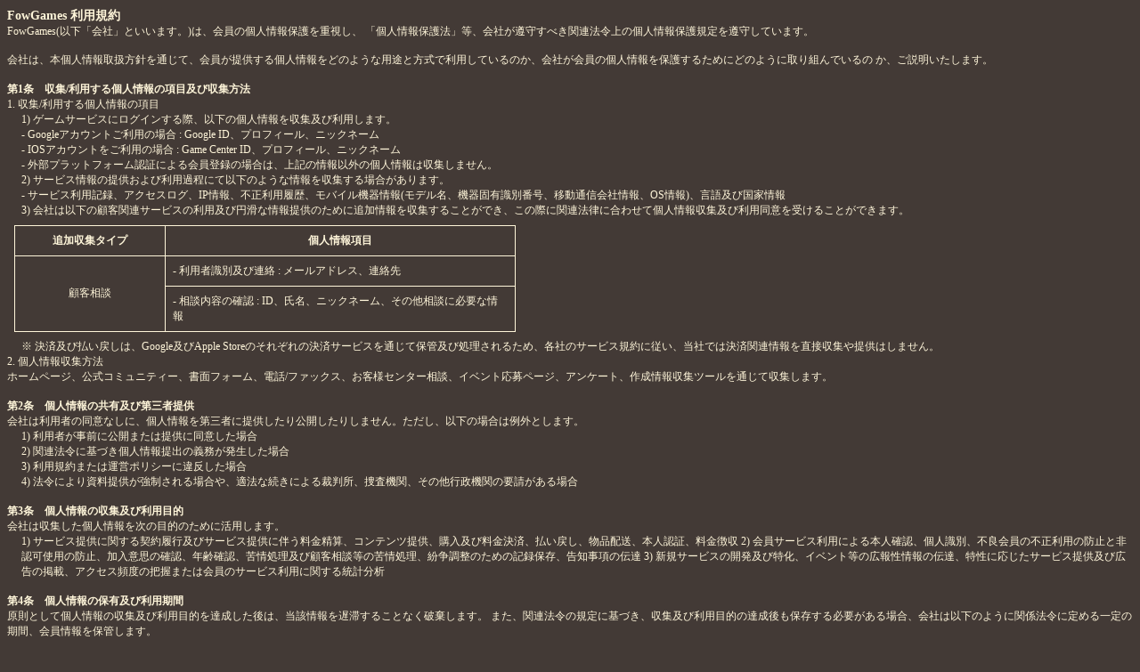

--- FILE ---
content_type: text/html
request_url: https://terms.pristontalem-fow.com/jp/privacy.html
body_size: 4771
content:
<html>
	<head>
		<meta http-equiv="Content-Type" content="text/html; charset=utf-8" />
		<meta name="viewport" content="width=device-width, initial-scale=1">
		<meta charset="utf-8">
		<title>FowGames個人情報取扱方針</title>
  
		<style>
			body, a {
				background-color: #433A36;
				color: #FFF6DA;
				font-size: 0.75rem;
			}
  
			p {
				 margin-bottom: 0rem;
				 margin-top: 0px;
			}
  
			.sub {
				 margin-left: 1rem;
			}
  
			strong {
				 font-size: 0.9rem;
			}

			table {
				 border-collapse : collapse;
				 border: 1px solid;
				 margin: 0.5rem;
				 font-size: 0.75rem;
			}

			th, td {
				border-collapse : collapse;
				border: 1px solid;
				padding: 0.5rem;
				height: 13px;	
			}
  
			.text-center {
				 text-align: center;
			}
  
			h3, h4 {
				 margin-bottom: 0px;
			}
		</style>
	</head>
	
	<body>
		<div>
			<h3>FowGames 利用規約</h3>
		</div>
		
		<div>
			<p>
				FowGames(以下「会社」といいます。)は、会員の個人情報保護を重視し、 「個人情報保護法」等、会社が遵守すべき関連法令上の個人情報保護規定を遵守しています。
				<br><br>
				会社は、本個人情報取扱方針を通じて、会員が提供する個人情報をどのような用途と方式で利用しているのか、会社が会員の個人情報を保護するためにどのように取り組んでいるの か、ご説明いたします。
			</p>
			
			<h4>第1条　収集/利用する個人情報の項目及び収集方法</h4>
			<p>
				1. 収集/利用する個人情報の項目
				<div class="sub">
				1) ゲームサービスにログインする際、以下の個人情報を収集及び利用します。	<br>
				- Googleアカウントご利用の場合 : Google ID、プロフィール、ニックネーム	<br>	
				- IOSアカウントをご利用の場合 : Game Center ID、プロフィール、ニックネーム	<br>		
				- 外部プラットフォーム認証による会員登録の場合は、上記の情報以外の個人情報は収集しません。<br>
				2) サービス情報の提供および利用過程にて以下のような情報を収集する場合があります。<br>
				- サービス利用記録、アクセスログ、IP情報、不正利用履歴、モバイル機器情報(モデル名、機器固有識別番号、移動通信会社情報、OS情報)、言語及び国家情報<br>
				3) 会社は以下の顧客関連サービスの利用及び円滑な情報提供のために追加情報を収集することができ、この際に関連法律に合わせて個人情報収集及び利用同意を受けることができます。<br>
				</div>

				<table>
					<colgroup>
						<col style="width: 30%">
						<col style="width: 70%">
					</colgroup>
					<tbody>
						<tr>
							<th>追加収集タイプ</th>
							<th>個人情報項目</th>
						</tr>
						<tr>
							<td rowspan="2" class="text-center">顧客相談</td>
							<td> - 利用者識別及び連絡 : メールアドレス、連絡先</td>
						</tr>
						<tr>
							<td>- 相談内容の確認 : ID、氏名、ニックネーム、その他相談に必要な情報</td>
						</tr>
					</tbody>
				</table>
				<div class="sub">
					※ 決済及び払い戻しは、Google及びApple Storeのそれぞれの決済サービスを通じて保管及び処理されるため、各社のサービス規約に従い、当社では決済関連情報を直接収集や提供はしません。
				</div>

				2. 個人情報収集方法<br>
				ホームページ、公式コミュニティー、書面フォーム、電話/ファックス、お客様センター相談、イベント応募ページ、アンケート、作成情報収集ツールを通じて収集します。<br>
			</p>

			<h4>第2条　個人情報の共有及び第三者提供	</h4>
			<p>
				会社は利用者の同意なしに、個人情報を第三者に提供したり公開したりしません。ただし、以下の場合は例外とします。
				<div class="sub">
				1) 利用者が事前に公開または提供に同意した場合<br>
				2) 関連法令に基づき個人情報提出の義務が発生した場合<br>
				3) 利用規約または運営ポリシーに違反した場合<br>
				4) 法令により資料提供が強制される場合や、適法な続きによる裁判所、捜査機関、その他行政機関の要請がある場合<br>
				</div>
			</p>

			<h4>第3条　個人情報の収集及び利用目的</h4>
			<p>
				会社は収集した個人情報を次の目的のために活用します。<br>
				<div class="sub">
				1) サービス提供に関する契約履行及びサービス提供に伴う料金精算、コンテンツ提供、購入及び料金決済、払い戻し、物品配送、本人認証、料金徴収
				2) 会員サービス利用による本人確認、個人識別、不良会員の不正利用の防止と非認可使用の防止、加入意思の確認、年齢確認、苦情処理及び顧客相談等の苦情処理、紛争調整のための記録保存、告知事項の伝達
				3) 新規サービスの開発及び特化、イベント等の広報性情報の伝達、特性に応じたサービス提供及び広告の掲載、アクセス頻度の把握または会員のサービス利用に関する統計分析
				</div>
			</p>

			<h4>第4条　個人情報の保有及び利用期間</h4>
			<p>
				原則として個人情報の収集及び利用目的を達成した後は、当該情報を遅滞することなく破棄します。 また、関連法令の規定に基づき、収集及び利用目的の達成後も保存する必要がある場合、会社は以下のように関係法令に定める一定の期間、会員情報を保管します。<br>
				<div class="sub">
				1) ログイン情報 : 1年<br>
				2) サービス利用関連情報 : 3カ月<br>
				3) 消費者の苦情または紛争処理に関する記録: 3年<br>
				4) 契約または契約取り消し等に関する記録: 5年<br>
				5) 代金決済や財貨などの供給に関する記録: 5年<br>
				</div>
			</p>

			<h4>第5条　個人情報の破棄手続き及び方法	</h4>
			<p>
				利用者の個人情報は、収集及び利用目的を達成すると遅滞することなく破棄され、破棄手続き及び方法は次のとおりです。<br>
				<div class="sub">
				1) 破棄手続き<br>
				- 利用者が会員登録等のために入力した情報は、目的を達成した後に内部方針及びその他の関連法令による保管期間中に保管後、破棄<br>
				2) 破棄方法<br>
				- 電子ファイル形式で保存された個人情報は、記録の再生が不可能な技術的方法を使用して削除します。<br>
				- 出力された形式で保存された個人情報は、シュレッダーで粉砕するか、焼却して破棄します。<br>
				</div>
			</p>

			<h4>第6条　利用者・法的代理人の権利及びその行使方法</h4>
			<p>
				1) 利用者は会社に対していつでも個人情報閲覧・訂正・削除・処理停止要求等の権利を行使することができます。<br>
				2) 権利行使は個人情報保護責任者に書面、E-Mailなどを通じて行うことができ、会社はこれに対して遅滞することなく措置します。<br>
				3) 権利行使は利用者の法定代理人や委任を受けた者など代理人を通じて行うこともできます。 この場合、会社に要請して発行された様式の委任状を作成して提出しなければなりません。<br>
				4) 個人情報の閲覧及び処理停止を要求する場合、利用者の権利が制限されることがあります。<br>
				5) 利用者が個人情報の誤りに対する訂正を要請された場合は、訂正を完了するまで当該個人情報を利用または提供しません。 また、誤った個人情報を第三者にすでに提供した場合には、訂正処理結果を第三者に遅滞することなく通知し、訂正が行われるようにします。<br>
				6) 個人情報の訂正及び削除要求は、他の法令でその個人情報が収集対象として明示されている場合には、その削除を要求することができません。<br>
				7) 会社は利用者または法定代理人の要請により解約または削除された個人情報は「第4条　個人情報の保有及び利用期間」に明示されたところに従って処理し、その他の用途で閲覧または利用できないように処理しています。<br>
				8) 会社は利用者の権利に応じた閲覧の要求、訂正・削除の要求、処理停止の要求時の閲覧等の要求をした者が本人であるか、正当な代理人であるかを確認します。<br>
			</p>

			<h4>第7条　個人情報の安全性確保措置に関する事項</h4>
			<p>
				会社は会員の個人情報を取り扱うにあたり、個人情報が紛失、盗難、流出、変造または毀損されないように、安全性確保のために個人情報保護法第29条に基づき、次のように技術的/管理的な対策を講じて措置しています。<br>
				1. 会社は利用者の関係法令で指定した項目を暗号化して保管しており、個人情報の確認及び変更は本人の要請を通じてのみ可能です。<br>
				2. 会社はハッキングやウイルス等によって会員の個人情報が流出したり毀損されることを防ぐために、現在外部からの侵入を遮断する装置やファイアウォール等を使ってハッキング等の攻撃等を防いでいます。<br>
				3. 会社は、万一の事態に備えて個人情報を周期的にバックアップする体制を整えています。<br>
				4. 会社は利用者の個人情報へのアクセス権限を最小限の人数に制限しており、その最小人数に該当する者は次のとおりです。<br>
				<div class="sub">
				1) 利用者を直接相手にしてマーケティング業務を遂行する者	<br>
				2) 個人情報の苦情処理部署及び担当者等、個人情報管理業務を遂行する者<br>
				3) その他業務上個人情報の処理が避けられない者<br>
				</div>
				5. 会社は個人情報を処理する職員を対象に、新しいセキュリティ技術の習得及び個人情報保護義務等に関して定期的な社内教育を実施しています。<br>
				6. 会社は入社時に全職員のセキュリティ誓約書を通じて人による情報流出を事前に防止し、個人情報処理方針に対する履行事項及び職員の遵守可否を監査するための内部手続きを整えています。<br>
				7. 会社は利用者個人のミス、もしくはインターネットの本質的な危険性によって引き起こされる個人情報流出に対して責任を負いません。 利用者は本人の個人情報を保護するために、自分のアカウントとパスワードを適切に管理し、それに対する責任を負わなければなりません。<br>
			</p>

			<h4>第8条　個人情報の責任者及び担当者</h4>
			<p>
				会員は会社のサービスを利用する際に発生するすべての個人情報保護に関する苦情を個人情報管理責任者または担当部署に申告することができます。 会社は申告事項について迅速に回答いたします。<br>
				1. 個人情報保護管理者<br>
				- 名前/職責:イ・モセ/チーム長、所属 : 事業運営室、メール : <a href="mailto:ptmjp_cs@fowgames.com">ptmjp_cs@fowgames.com</a><br>
				2. 個人情報保護責任者<br>
				- 名前/職責:チュ・ビョンホ/マネージャー、所属 : 事業運営室、メール : <a href="mailto:ptmjp_cs@fowgames.com">ptmjp_cs@fowgames.com</a><br>
			</p>

			<h4>第9条　個人情報自動収集装置の設置/運営及び拒否</h4>
			<p>
				FowGamesは、個別のサービスを提供するために利用情報を保存し、随時読み込みするクッキー(以下「クッキー」といいます。)を使用します。クッキーはウェブサイトを運営するのに利用されるサーバー(http)が利用者のコンピュータブラウザに送る少量の情報であり、利用者のパソコン内のハードディスクに保存されることもあります。<br>
				1. クッキーの使用目的<br>
				- 利用者が訪問した各サービスとウェブサイトに対する訪問及び利用形態、人気検索語、セキュリティ接続可否等を把握し、利用者にとって最適化された情報提供のために使用します。<br>
				2. クッキーのインストール/運営及び拒否<br>
				- ウェブブラウザ上段のツール > インターネットオプション > 個人情報メニューのオプション設定からクッキーの保存を拒否することができます。<br>
				3. クッキーの保存を拒否する場合、カスタマイズされたサービスの利用が困難になる可能性があります。<br>
			</p>

			<h4>第10条　告知義務</h4>
			<p>
				個人情報処理方針の内容の追加、削除及び修正がある場合は、改正7日前から公式カフェ及びゲーム内の「お知らせ」を通じて告知することを原則とし、顧客に不利に変更される内容は改正30日以前から告知するようにします。
			</p>

			<br>
			<p>
				<附則>
				<br>
				本方針は、2024年3月21日から適用されます。
		   </p>
        </div>
		<script type="text/javascript">
			let cssType = new URL(window.location.href).searchParams.get("type");
			if(cssType==1) {
				document.querySelector("body").style.backgroundColor = "#ffffff";
				document.querySelector("body").style.color = "#000000";
				document.querySelectorAll("table").forEach(e=>{
					e.style.color="#000000";
				})
				document.querySelectorAll("a").forEach(e=>{
					e.style.backgroundColor = "#ffffff";
					e.style.color = "#000000"; 
				})
			}
		</script>
	</body>
</html>